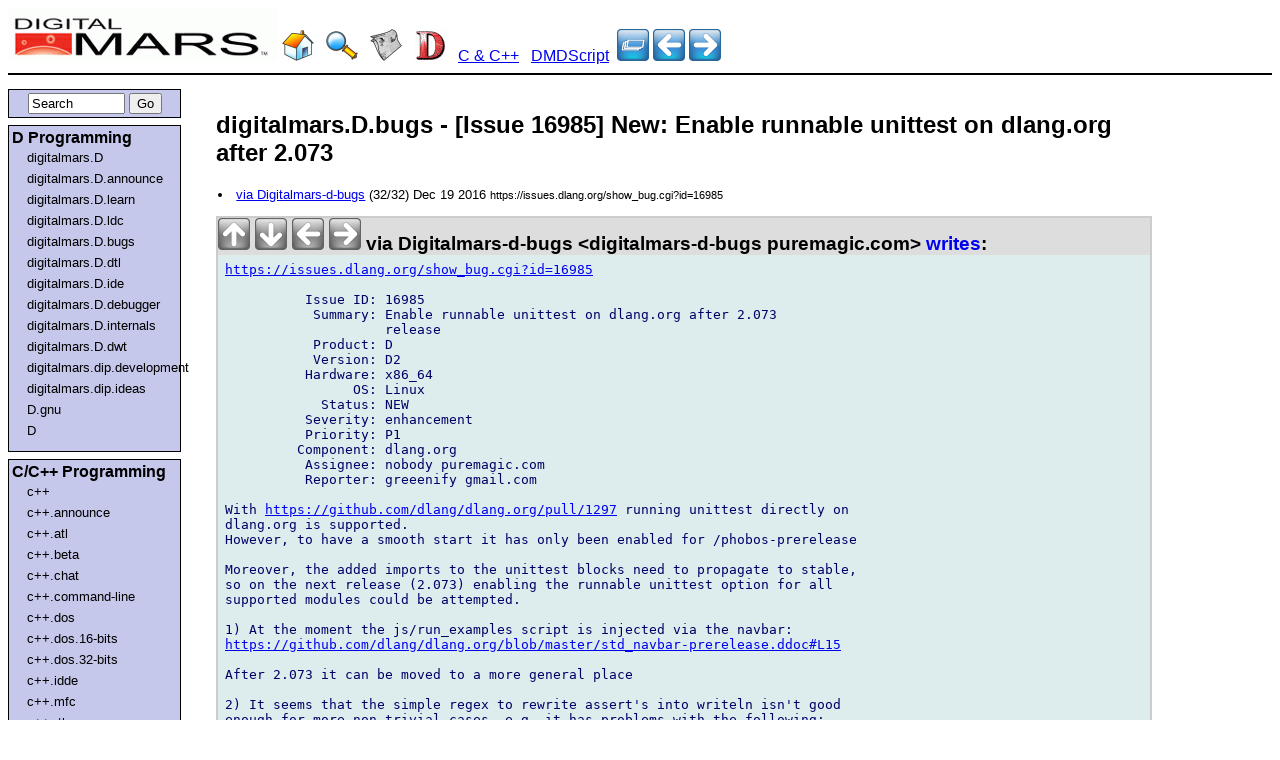

--- FILE ---
content_type: text/html; charset=utf-8
request_url: https://www.google.com/recaptcha/api2/aframe
body_size: 269
content:
<!DOCTYPE HTML><html><head><meta http-equiv="content-type" content="text/html; charset=UTF-8"></head><body><script nonce="QDf2_Lq-kxyqIlU9HBOT2Q">/** Anti-fraud and anti-abuse applications only. See google.com/recaptcha */ try{var clients={'sodar':'https://pagead2.googlesyndication.com/pagead/sodar?'};window.addEventListener("message",function(a){try{if(a.source===window.parent){var b=JSON.parse(a.data);var c=clients[b['id']];if(c){var d=document.createElement('img');d.src=c+b['params']+'&rc='+(localStorage.getItem("rc::a")?sessionStorage.getItem("rc::b"):"");window.document.body.appendChild(d);sessionStorage.setItem("rc::e",parseInt(sessionStorage.getItem("rc::e")||0)+1);localStorage.setItem("rc::h",'1768534731921');}}}catch(b){}});window.parent.postMessage("_grecaptcha_ready", "*");}catch(b){}</script></body></html>